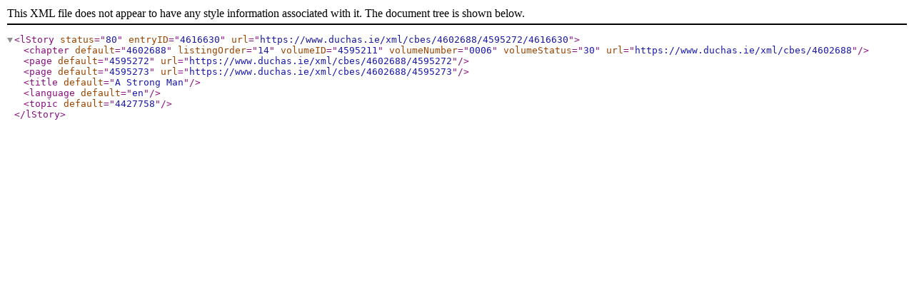

--- FILE ---
content_type: application/xml
request_url: https://www.duchas.ie/xml/cbes/4602688/4595272/4616630
body_size: 423
content:
<lStory status="80" entryID="4616630" url="https://www.duchas.ie/xml/cbes/4602688/4595272/4616630"><chapter default="4602688" listingOrder="14" volumeID="4595211" volumeNumber="0006" volumeStatus="30" url="https://www.duchas.ie/xml/cbes/4602688" /><page default="4595272" url="https://www.duchas.ie/xml/cbes/4602688/4595272" /><page default="4595273" url="https://www.duchas.ie/xml/cbes/4602688/4595273" /><title default="A Strong Man" /><language default="en" /><topic default="4427758" /></lStory>